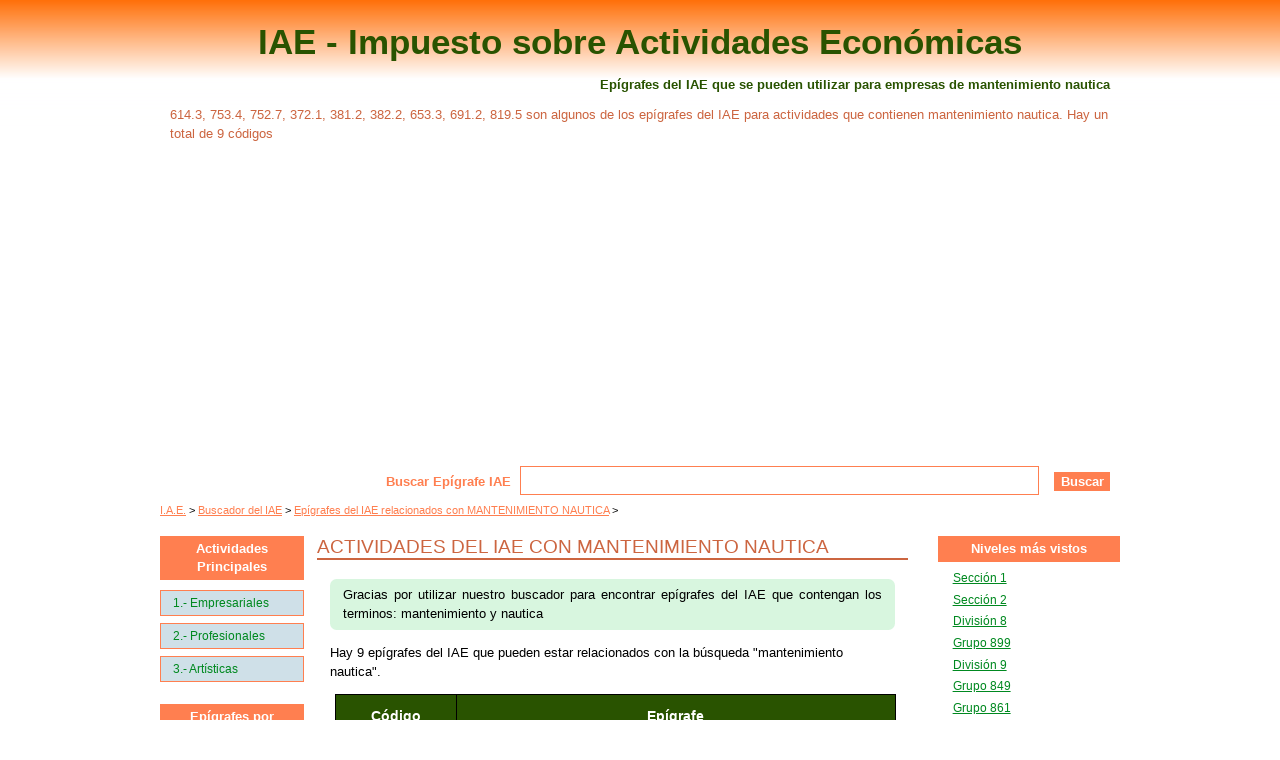

--- FILE ---
content_type: text/html; charset=UTF-8
request_url: https://www.iae.com.es/buscar-epigrafes/mantenimiento-nautica
body_size: 8328
content:

<!DOCTYPE html PUBLIC "-//W3C//DTD XHTML 1.0 Strict//EN" "http://www.w3.org/TR/xhtml1/DTD/xhtml1-strict.dtd">
<html xmlns="http://www.w3.org/1999/xhtml" xml:lang="es-ES" lang="es-ES">
<head>
    <title>Buscador de IAE: epígrafes relacionados con mantenimiento nautica</title><meta name="description" content="Hemos encontrado 9 códigos de actividades en el IAE para «BUSQUEDA», entre ellos: 614.3, 753.4, 752.7, 372.1, 381.2, 382.2, 653.3, 691.2, 819.5" /><link rel="canonical" href="https://www.iae.com.es/buscar-epigrafes/mantenimiento-nautica" /><meta name="robots" content="index,follow" /><style type="text/css">/* Actualizado 3 ago 2022 */

* {
    margin:0;
    padding:0;
    border:0;
    background-repeat:no-repeat;
    line-height:1em;
}

body {
    background-color:#fff;
    font-family:arial, sans-serif;
    color:#000;
    font-size:62.5%; /* font-size 10px = 1em */
    background-image:url('https://www.iae.com.es/imagenes/cabecera.png');
    background-repeat:repeat-x;
}

#cuerpo {
    width:99%;
    max-width:960px;
    margin:1em auto;
    overflow:hidden;
}

#cabecera {
    overflow:hidden;
    border:0em #000 solid;
    padding:1em 1em;
}

.cabecera_titulo {
    text-align:center;
    font-size:3.5em;
    color:#295300;
    display:block;
    /*letter-spacing:0.1em;*/
    font-weight:bold;
    line-height:1em;
    margin-top:0.1em;
}

.cabecera_titulo a {
    text-decoration:none;
    color:#295300;
}

.cabecera_h1 {
    text-align:center;
    font-size:1.3em;
    font-weight:bold;
    text-align:right;
    color:#295300;
    margin-top:1.4em;
    margin-bottom:1em;
    line-height:1.2em;
}

.cabecera_h1 a {
    text-decoration:none;
    color:#295300;
}

.cabecera_p {
    text-align:left;
    margin-top:1em;
    margin-bottom:1em;
    font-size:1.3em;
    color:#CC6540;
    font-weight:normal;
    line-height:1.5em;
}

#navegacion {
    margin-top:1em;
    padding:0;
    border:0em #000 solid;
    clear:both;
}

#izquierda {
    width:19%;
    overflow:hidden;
    float:left;
    border-right:0em #000 solid;
}

.menu_principal_izq {
    margin-top:1em;
    margin-left:0;
    padding-bottom:0.5em;
    border:0em #000 solid;
}

#principal {
    width:79%;
    float:left;
    overflow:hidden;
    border:0em #000 solid;
}

.sin_derecha#principal {
    width:90% !important;
    border:0em #000 solid;
}

.con_derecha#principal {
    border:0em #000 solid;
}

#contenido {
    float:right;
    overflow:hidden;
    width:78%;
    border:0em #000 solid;
    padding:0 1em;
}

.contenido {
    clear:both;
}

.sin_derecha#contenido {
    width:80% !important;
}

.con_derecha#contenido {
}

#contenido h2 {
    text-align:left;
    font-size:1.9em;
    color:#CC6540;
    border-bottom:0.1em #CC6540 solid;
    margin-top:0.5em;
    margin-bottom:1em;
    font-weight:normal;
    text-transform:uppercase;
    line-height:1.2em;
}

#contenido h3 {
    text-align:left;
    font-size:1.8em;
    color:#764B42;
    margin-top:1em;
    margin-bottom:1em;
    font-weight:bold;
    line-height:1.2em;
}

#derecha {
    width:19%;
    overflow:hidden;
    float:right;
    border-left:0em #000 solid;
}

.menu_principal_der {
    margin-top:1em;
    margin-left:0;
    padding-bottom:0.5em;
    border:0em #000 solid;
}

#base {
    clear:both;
    overflow:hidden;
    padding:1em 1em;
    margin:1em 1em;
    color:#295300;
    border-top:0.2em #295300 solid;
}

.rompedor {
    clear:both;
    display:block;
}

.anuncio_90 {
    width:90%;
}

.anuncio_centrado {
    margin:1em auto;
    text-align:center;
}

.anuncio_superior {
    margin:0.1em auto;
}

.horizontal_grande {
    margin:0.1em auto;
    background-color:#ccc;
    width:72.8em;
    height:9em;
    display:block;
}

.cuadrado_grande {
    margin:0.1em auto;
    background-color:#ccc;
    width:33.6em;
    height:22.8em;
    display:block;
}




</style><link rel="shortcut icon" href="https://www.iae.com.es/imagenes/favicon.ico" /><meta http-equiv="Content-Type" content="text/html" charset="UTF-8" /><meta name="viewport" content="width=device-width, initial-scale=1" /><link rel="stylesheet" href="https://www.iae.com.es/estilos.css" type="text/css" media="screen" /><link rel="stylesheet" media="(max-width: 600px)" href="https://www.iae.com.es/movil.css" /><script async src="https://pagead2.googlesyndication.com/pagead/js/adsbygoogle.js?client=ca-pub-1207490108670021" crossorigin="anonymous"></script></head>

<body>

    
    <div id='cuerpo'>

        <div id='cabecera'>
            <span id="titulo_web" class="cabecera_titulo"><a href="https://www.iae.com.es/" title="Epígrafes del IAE">IAE - Impuesto sobre Actividades Económicas</a></span><h1 class="cabecera_h1" title="IAE para actividades de mantenimiento nautica"><a href="https://www.iae.com.es/buscar-epigrafes/mantenimiento-nautica" title="IAE para actividades de mantenimiento nautica">Epígrafes del IAE que se pueden utilizar para empresas de mantenimiento nautica</a></h1><p class="cabecera_p">614.3, 753.4, 752.7, 372.1, 381.2, 382.2, 653.3, 691.2, 819.5 son algunos de los epígrafes del IAE para actividades que contienen mantenimiento nautica. Hay un total de 9 códigos</p><div class="anclas_menu">Menús:  |  | </div>        </div>

        <div id='navegacion'>
            <div class="anuncio_superior">
	<!-- iae_horizontal_grande -->
	<ins class="adsbygoogle"
	     style="display:block"
	     data-ad-client="ca-pub-1207490108670021"
	     data-ad-slot="5147489127"
	     data-ad-format="auto"
	     data-full-width-responsive="true"></ins>
	<script>
	     (adsbygoogle = window.adsbygoogle || []).push({});
	</script></div><div id="buscador"><form  name="buscador" id="formulario_buscador" class="formulario" method="POST" action="https://www.iae.com.es/buscando" onsubmit="return validaBusqueda(this)" ><span class="linea_buscador"><label for="formulario_buscador_campo_0">Buscar Epígrafe IAE</label><span class="casilla"><input class="casilla_input" name="palabras" size="50" value="" /></span></span><span class="linea_buscador_oculto"><input size="10" name="control_buscador" value="" /></span><span class="boton"><input class="boton_boton" type="submit" value="Buscar"  onClick="ga('send', 'event', { 'eventCategory': 'Botón Buscar', 'eventAction': 'click', 'eventLabel': 'Buscar' })"  /></span></form></div><div><ol class="migas_pan" itemscope="itemscope" itemtype="https://schema.org/BreadcrumbList"><li itemprop="itemListElement" itemscope="itemscope" itemtype="https://schema.org/ListItem"><a href="https://www.iae.com.es/" title="Epígrafes del Impuesto sobre Actividades Económicas" itemprop="item"><span itemprop="name">I.A.E.</span></a><meta itemprop="position" content="1" /></li><li itemprop="itemListElement" itemscope="itemscope" itemtype="https://schema.org/ListItem"><a href="https://www.iae.com.es/buscar-epigrafes" title="Buscar un epígrafe del IAE por código o por actividad" itemprop="item"><span itemprop="name">Buscador del IAE</span></a><meta itemprop="position" content="2" /></li><li itemprop="itemListElement" itemscope="itemscope" itemtype="https://schema.org/ListItem"><a href="https://www.iae.com.es/buscar-epigrafes/mantenimiento-nautica" title="Buscar IAE para MANTENIMIENTO NAUTICA" itemprop="item"><span itemprop="name">Epígrafes del IAE relacionados con MANTENIMIENTO NAUTICA</span></a><meta itemprop="position" content="3" /></li></ol></div>        </div>

        <div id='principal' class='con_derecha'>

            <div id='contenido' class='con_derecha'>
                <h2>Actividades del IAE con mantenimiento nautica</h2><div class="contenido"><p class="intro">Gracias por utilizar nuestro buscador para encontrar epígrafes del IAE que contengan los terminos: mantenimiento y nautica </p><p>Hay 9 epígrafes del IAE que pueden estar relacionados con la búsqueda "mantenimiento nautica".</p><div><table class="tabla_epigrafes"><thead><tr><td class="encabezado">Código</td><td class="encabezado">Epígrafe</td></tr></thead><tbody><tr><td class="codigo_epigrafe"><a href="https://www.iae.com.es/epigrafe/1-614-3" title="Ver Epígrafe 614.3">Epígrafe 614.3</a></td><td class="texto_epigrafe">Comercio al por mayor de productos para el mantenimiento y funcionamiento del hogar</td></tr><tr><td class="codigo_epigrafe"><a href="https://www.iae.com.es/epigrafe/1-753-4" title="Ver Epígrafe 753.4">Epígrafe 753.4</a></td><td class="texto_epigrafe">Servicios de remolque, limpieza y mantenimiento de aeronaves</td></tr><tr><td class="codigo_epigrafe"><a href="https://www.iae.com.es/epigrafe/1-752-7" title="Ver Epígrafe 752.7">Epígrafe 752.7</a></td><td class="texto_epigrafe">Servicios de explotación y mantenimiento de puertos, canales, diques, etc.</td></tr><tr><td class="codigo_epigrafe"><a href="https://www.iae.com.es/epigrafe/1-372-1" title="Ver Epígrafe 372.1">Epígrafe 372.1</a></td><td class="texto_epigrafe">Servicios de reparación y mantenimiento de buques, embarcaciones y artefactos flotantes</td></tr><tr><td class="codigo_epigrafe"><a href="https://www.iae.com.es/epigrafe/1-381-2" title="Ver Epígrafe 381.2">Epígrafe 381.2</a></td><td class="texto_epigrafe">Servicios de reparación y mantenimiento de material ferroviario</td></tr><tr><td class="codigo_epigrafe"><a href="https://www.iae.com.es/epigrafe/1-382-2" title="Ver Epígrafe 382.2">Epígrafe 382.2</a></td><td class="texto_epigrafe">Servicios de reparación, revisión y mantenimiento de aeronaves</td></tr><tr><td class="codigo_epigrafe"><a href="https://www.iae.com.es/epigrafe/1-653-3" title="Ver Epígrafe 653.3">Epígrafe 653.3</a></td><td class="texto_epigrafe">Comercio al por menor de artículos de menaje, ferretería, adorno, regalo o reclamo (incluyendo bisutería y pequeños electrodomésticos)</td></tr><tr><td class="codigo_epigrafe"><a href="https://www.iae.com.es/epigrafe/1-691-2" title="Ver Epígrafe 691.2">Epígrafe 691.2</a></td><td class="texto_epigrafe">Reparación de vehículos automóviles, bicicletas y otros vehículos</td></tr><tr><td class="codigo_epigrafe"><a href="https://www.iae.com.es/epigrafe/1-819-5" title="Ver Epígrafe 819.5">Epígrafe 819.5</a></td><td class="texto_epigrafe">Establecimientos financieros de crédito que realicen la actividad de arrendamiento financiero</td></tr></tbody></table><span class="rompedor"></span></div><span class="rompedor"></span><div class="anuncio_centrado anuncio_90">
	<!-- iae_cuadrado_grande -->
	<ins class="adsbygoogle"
	     style="display:block"
	     data-ad-client="ca-pub-1207490108670021"
	     data-ad-slot="6268999108"
	     data-ad-format="auto"
	     data-full-width-responsive="true"></ins>
	<script>
	     (adsbygoogle = window.adsbygoogle || []).push({});
	</script></div><span class="rompedor"></span><h3 id="busquedas_relacionados">Búsquedas Relacionadas</h3><p>Estas son algunas consultas válidas relacionadas con mantenimiento nautica.</p><ul class="lista_busquedas"><li class="columnas_dos"><span class="item"><a href="https://www.iae.com.es/buscar-epigrafes/mantenimiento-edificios" title="Buscar epígrafes del IAE con mantenimiento edificios" class="enlace">mantenimiento edificios</a> <span class="cantidad">(7861 veces)</span></span></li><li class="columnas_dos"><span class="item"><a href="https://www.iae.com.es/buscar-epigrafes/mantenimiento-reparacion" title="Buscar epígrafes del IAE con mantenimiento reparacion" class="enlace">mantenimiento reparacion</a> <span class="cantidad">(7344 veces)</span></span></li><li class="columnas_dos"><span class="item"><a href="https://www.iae.com.es/buscar-epigrafes/servicios-mantenimiento" title="Buscar epígrafes del IAE con servicios mantenimiento" class="enlace">servicios mantenimiento</a> <span class="cantidad">(5364 veces)</span></span></li><li class="columnas_dos"><span class="item"><a href="https://www.iae.com.es/buscar-epigrafes/mantenimiento-instalaciones" title="Buscar epígrafes del IAE con mantenimiento instalaciones" class="enlace">mantenimiento instalaciones</a> <span class="cantidad">(5186 veces)</span></span></li><li class="columnas_dos"><span class="item"><a href="https://www.iae.com.es/buscar-epigrafes/mantenimiento-general" title="Buscar epígrafes del IAE con mantenimiento general" class="enlace">mantenimiento general</a> <span class="cantidad">(4797 veces)</span></span></li><li class="columnas_dos"><span class="item"><a href="https://www.iae.com.es/buscar-epigrafes/limpieza-mantenimiento" title="Buscar epígrafes del IAE con limpieza mantenimiento" class="enlace">limpieza mantenimiento</a> <span class="cantidad">(4424 veces)</span></span></li><li class="columnas_dos"><span class="item"><a href="https://www.iae.com.es/buscar-epigrafes/mantenimiento-jardines" title="Buscar epígrafes del IAE con mantenimiento jardines" class="enlace">mantenimiento jardines</a> <span class="cantidad">(4299 veces)</span></span></li><li class="columnas_dos"><span class="item"><a href="https://www.iae.com.es/buscar-epigrafes/mantenimiento-piscinas" title="Buscar epígrafes del IAE con mantenimiento piscinas" class="enlace">mantenimiento piscinas</a> <span class="cantidad">(3920 veces)</span></span></li><li class="columnas_dos"><span class="item"><a href="https://www.iae.com.es/buscar-epigrafes/mantenimiento-industrial" title="Buscar epígrafes del IAE con mantenimiento industrial" class="enlace">mantenimiento industrial</a> <span class="cantidad">(3906 veces)</span></span></li><li class="columnas_dos"><span class="item"><a href="https://www.iae.com.es/buscar-epigrafes/mantenimiento-comunidades" title="Buscar epígrafes del IAE con mantenimiento comunidades" class="enlace">mantenimiento comunidades</a> <span class="cantidad">(2938 veces)</span></span></li><li class="columnas_dos"><span class="item"><a href="https://www.iae.com.es/buscar-epigrafes/mantenimiento-informatico" title="Buscar epígrafes del IAE con mantenimiento informatico" class="enlace">mantenimiento informatico</a> <span class="cantidad">(2772 veces)</span></span></li><li class="columnas_dos"><span class="item"><a href="https://www.iae.com.es/buscar-epigrafes/actividades-nauticas" title="Buscar epígrafes del IAE con actividades nauticas" class="enlace">actividades nauticas</a> <span class="cantidad">(2533 veces)</span></span></li><li class="columnas_dos"><span class="item"><a href="https://www.iae.com.es/buscar-epigrafes/mantenimiento-viviendas" title="Buscar epígrafes del IAE con mantenimiento viviendas" class="enlace">mantenimiento viviendas</a> <span class="cantidad">(2175 veces)</span></span></li><li class="columnas_dos"><span class="item"><a href="https://www.iae.com.es/buscar-epigrafes/mantenimiento-piscina" title="Buscar epígrafes del IAE con mantenimiento piscina" class="enlace">mantenimiento piscina</a> <span class="cantidad">(2082 veces)</span></span></li><li class="columnas_dos"><span class="item"><a href="https://www.iae.com.es/buscar-epigrafes/mantenimiento-maquinaria" title="Buscar epígrafes del IAE con mantenimiento maquinaria" class="enlace">mantenimiento maquinaria</a> <span class="cantidad">(1870 veces)</span></span></li><li class="columnas_dos"><span class="item"><a href="https://www.iae.com.es/buscar-epigrafes/mantenimiento-multiservicios" title="Buscar epígrafes del IAE con mantenimiento multiservicios" class="enlace">mantenimiento multiservicios</a> <span class="cantidad">(1808 veces)</span></span></li><li class="columnas_dos"><span class="item"><a href="https://www.iae.com.es/buscar-epigrafes/mantenimiento-edificio" title="Buscar epígrafes del IAE con mantenimiento edificio" class="enlace">mantenimiento edificio</a> <span class="cantidad">(1608 veces)</span></span></li><li class="columnas_dos"><span class="item"><a href="https://www.iae.com.es/buscar-epigrafes/mantenimiento-electrico" title="Buscar epígrafes del IAE con mantenimiento electrico" class="enlace">mantenimiento electrico</a> <span class="cantidad">(1601 veces)</span></span></li><li class="columnas_dos"><span class="item"><a href="https://www.iae.com.es/buscar-epigrafes/mantenimiento-electronico" title="Buscar epígrafes del IAE con mantenimiento electronico" class="enlace">mantenimiento electronico</a> <span class="cantidad">(1490 veces)</span></span></li><li class="columnas_dos"><span class="item"><a href="https://www.iae.com.es/buscar-epigrafes/mantenimiento-fisico" title="Buscar epígrafes del IAE con mantenimiento fisico" class="enlace">mantenimiento fisico</a> <span class="cantidad">(1448 veces)</span></span></li><li class="columnas_dos"><span class="item"><a href="https://www.iae.com.es/buscar-epigrafes/mantenimiento-barcos" title="Buscar epígrafes del IAE con mantenimiento barcos" class="enlace">mantenimiento barcos</a> <span class="cantidad">(1426 veces)</span></span></li><li class="columnas_dos"><span class="item"><a href="https://www.iae.com.es/buscar-epigrafes/instalacion-mantenimiento" title="Buscar epígrafes del IAE con instalacion mantenimiento" class="enlace">instalacion mantenimiento</a> <span class="cantidad">(1398 veces)</span></span></li><li class="columnas_dos"><span class="item"><a href="https://www.iae.com.es/buscar-epigrafes/mantenimiento-extintores" title="Buscar epígrafes del IAE con mantenimiento extintores" class="enlace">mantenimiento extintores</a> <span class="cantidad">(1344 veces)</span></span></li><li class="columnas_dos"><span class="item"><a href="https://www.iae.com.es/buscar-epigrafes/reformas-mantenimiento" title="Buscar epígrafes del IAE con reformas mantenimiento" class="enlace">reformas mantenimiento</a> <span class="cantidad">(1339 veces)</span></span></li><li class="columnas_dos"><span class="item"><a href="https://www.iae.com.es/buscar-epigrafes/mantenimiento-vehiculos" title="Buscar epígrafes del IAE con mantenimiento vehiculos" class="enlace">mantenimiento vehiculos</a> <span class="cantidad">(1268 veces)</span></span></li><li class="columnas_dos"><span class="item"><a href="https://www.iae.com.es/buscar-epigrafes/mantenimiento-fincas" title="Buscar epígrafes del IAE con mantenimiento fincas" class="enlace">mantenimiento fincas</a> <span class="cantidad">(1219 veces)</span></span></li><li class="columnas_dos"><span class="item"><a href="https://www.iae.com.es/buscar-epigrafes/mantenimiento-ascensores" title="Buscar epígrafes del IAE con mantenimiento ascensores" class="enlace">mantenimiento ascensores</a> <span class="cantidad">(1190 veces)</span></span></li><li class="columnas_dos"><span class="item"><a href="https://www.iae.com.es/buscar-epigrafes/mantenimiento-informatica" title="Buscar epígrafes del IAE con mantenimiento informatica" class="enlace">mantenimiento informatica</a> <span class="cantidad">(1140 veces)</span></span></li><li class="columnas_dos"><span class="item"><a href="https://www.iae.com.es/buscar-epigrafes/mantenimiento-limpieza" title="Buscar epígrafes del IAE con mantenimiento limpieza" class="enlace">mantenimiento limpieza</a> <span class="cantidad">(1138 veces)</span></span></li><li class="columnas_dos"><span class="item"><a href="https://www.iae.com.es/buscar-epigrafes/mantenimiento-inmuebles" title="Buscar epígrafes del IAE con mantenimiento inmuebles" class="enlace">mantenimiento inmuebles</a> <span class="cantidad">(1135 veces)</span></span></li><li class="columnas_dos"><span class="item"><a href="https://www.iae.com.es/buscar-epigrafes/jardineria-mantenimiento" title="Buscar epígrafes del IAE con jardineria mantenimiento" class="enlace">jardineria mantenimiento</a> <span class="cantidad">(1107 veces)</span></span></li><li class="columnas_dos"><span class="item"><a href="https://www.iae.com.es/buscar-epigrafes/mantenimiento-embarcaciones" title="Buscar epígrafes del IAE con mantenimiento embarcaciones" class="enlace">mantenimiento embarcaciones</a> <span class="cantidad">(1064 veces)</span></span></li><li class="columnas_dos"><span class="item"><a href="https://www.iae.com.es/buscar-epigrafes/reparacion-nautica" title="Buscar epígrafes del IAE con reparacion nautica" class="enlace">reparacion nautica</a> <span class="cantidad">(1055 veces)</span></span></li><li class="columnas_dos"><span class="item"><a href="https://www.iae.com.es/buscar-epigrafes/mantenimiento-montaje" title="Buscar epígrafes del IAE con mantenimiento montaje" class="enlace">mantenimiento montaje</a> <span class="cantidad">(1021 veces)</span></span></li><li class="columnas_dos"><span class="item"><a href="https://www.iae.com.es/buscar-epigrafes/industria-aeronautica" title="Buscar epígrafes del IAE con industria aeronautica" class="enlace">industria aeronautica</a> <span class="cantidad">(939 veces)</span></span></li><li class="columnas_dos"><span class="item"><a href="https://www.iae.com.es/buscar-epigrafes/mantenimiento-solar" title="Buscar epígrafes del IAE con mantenimiento solar" class="enlace">mantenimiento solar</a> <span class="cantidad">(930 veces)</span></span></li><li class="columnas_dos"><span class="item"><a href="https://www.iae.com.es/buscar-epigrafes/empresa-mantenimiento" title="Buscar epígrafes del IAE con empresa mantenimiento" class="enlace">empresa mantenimiento</a> <span class="cantidad">(910 veces)</span></span></li><li class="columnas_dos"><span class="item"><a href="https://www.iae.com.es/buscar-epigrafes/mantenimiento-parques" title="Buscar epígrafes del IAE con mantenimiento parques" class="enlace">mantenimiento parques</a> <span class="cantidad">(865 veces)</span></span></li><li class="columnas_dos"><span class="item"><a href="https://www.iae.com.es/buscar-epigrafes/mantenimiento-electromecanico" title="Buscar epígrafes del IAE con mantenimiento electromecanico" class="enlace">mantenimiento electromecanico</a> <span class="cantidad">(846 veces)</span></span></li><li class="columnas_dos"><span class="item"><a href="https://www.iae.com.es/buscar-epigrafes/mantenimiento-gasolineras" title="Buscar epígrafes del IAE con mantenimiento gasolineras" class="enlace">mantenimiento gasolineras</a> <span class="cantidad">(824 veces)</span></span></li><li class="columnas_dos"><span class="item"><a href="https://www.iae.com.es/buscar-epigrafes/mantenimiento-aeronaves" title="Buscar epígrafes del IAE con mantenimiento aeronaves" class="enlace">mantenimiento aeronaves</a> <span class="cantidad">(823 veces)</span></span></li><li class="columnas_dos"><span class="item"><a href="https://www.iae.com.es/buscar-epigrafes/mantenimiento-eolico" title="Buscar epígrafes del IAE con mantenimiento eolico" class="enlace">mantenimiento eolico</a> <span class="cantidad">(805 veces)</span></span></li><li class="columnas_dos"><span class="item"><a href="https://www.iae.com.es/buscar-epigrafes/instalaciones-mantenimiento" title="Buscar epígrafes del IAE con instalaciones mantenimiento" class="enlace">instalaciones mantenimiento</a> <span class="cantidad">(805 veces)</span></span></li><li class="columnas_dos"><span class="item"><a href="https://www.iae.com.es/buscar-epigrafes/servicio-mantenimiento" title="Buscar epígrafes del IAE con servicio mantenimiento" class="enlace">servicio mantenimiento</a> <span class="cantidad">(802 veces)</span></span></li><li class="columnas_dos"><span class="item"><a href="https://www.iae.com.es/buscar-epigrafes/mantenimiento-jardineria" title="Buscar epígrafes del IAE con mantenimiento jardineria" class="enlace">mantenimiento jardineria</a> <span class="cantidad">(801 veces)</span></span></li><li class="columnas_dos"><span class="item"><a href="https://www.iae.com.es/buscar-epigrafes/mantenimiento-hogar" title="Buscar epígrafes del IAE con mantenimiento hogar" class="enlace">mantenimiento hogar</a> <span class="cantidad">(764 veces)</span></span></li><li class="columnas_dos"><span class="item"><a href="https://www.iae.com.es/buscar-epigrafes/mantenimiento-integral" title="Buscar epígrafes del IAE con mantenimiento integral" class="enlace">mantenimiento integral</a> <span class="cantidad">(761 veces)</span></span></li><li class="columnas_dos"><span class="item"><a href="https://www.iae.com.es/buscar-epigrafes/personal-mantenimiento" title="Buscar epígrafes del IAE con personal mantenimiento" class="enlace">personal mantenimiento</a> <span class="cantidad">(750 veces)</span></span></li><li class="columnas_dos"><span class="item"><a href="https://www.iae.com.es/buscar-epigrafes/mantenimiento-bombas" title="Buscar epígrafes del IAE con mantenimiento bombas" class="enlace">mantenimiento bombas</a> <span class="cantidad">(734 veces)</span></span></li><li class="columnas_dos"><span class="item"><a href="https://www.iae.com.es/buscar-epigrafes/piscinas-mantenimiento" title="Buscar epígrafes del IAE con piscinas mantenimiento" class="enlace">piscinas mantenimiento</a> <span class="cantidad">(724 veces)</span></span></li><li class="columnas_dos"><span class="item"><a href="https://www.iae.com.es/buscar-epigrafes/mantenimiento-maquinas" title="Buscar epígrafes del IAE con mantenimiento maquinas" class="enlace">mantenimiento maquinas</a> <span class="cantidad">(692 veces)</span></span></li><li class="columnas_dos"><span class="item"><a href="https://www.iae.com.es/buscar-epigrafes/reparacion-mantenimiento" title="Buscar epígrafes del IAE con reparacion mantenimiento" class="enlace">reparacion mantenimiento</a> <span class="cantidad">(689 veces)</span></span></li><li class="columnas_dos"><span class="item"><a href="https://www.iae.com.es/buscar-epigrafes/mantenimiento-apartamentos" title="Buscar epígrafes del IAE con mantenimiento apartamentos" class="enlace">mantenimiento apartamentos</a> <span class="cantidad">(655 veces)</span></span></li><li class="columnas_dos"><span class="item"><a href="https://www.iae.com.es/buscar-epigrafes/mantenimiento-software" title="Buscar epígrafes del IAE con mantenimiento software" class="enlace">mantenimiento software</a> <span class="cantidad">(653 veces)</span></span></li><li class="columnas_dos"><span class="item"><a href="https://www.iae.com.es/buscar-epigrafes/tecnico-mantenimiento" title="Buscar epígrafes del IAE con tecnico mantenimiento" class="enlace">tecnico mantenimiento</a> <span class="cantidad">(646 veces)</span></span></li><li class="columnas_dos"><span class="item"><a href="https://www.iae.com.es/buscar-epigrafes/mantenimiento-buques" title="Buscar epígrafes del IAE con mantenimiento buques" class="enlace">mantenimiento buques</a> <span class="cantidad">(644 veces)</span></span></li><li class="columnas_dos"><span class="item"><a href="https://www.iae.com.es/buscar-epigrafes/mantenimiento-elevadores" title="Buscar epígrafes del IAE con mantenimiento elevadores" class="enlace">mantenimiento elevadores</a> <span class="cantidad">(605 veces)</span></span></li><li class="columnas_dos"><span class="item"><a href="https://www.iae.com.es/buscar-epigrafes/mantenimiento-aerogeneradores" title="Buscar epígrafes del IAE con mantenimiento aerogeneradores" class="enlace">mantenimiento aerogeneradores</a> <span class="cantidad">(594 veces)</span></span></li><li class="columnas_dos"><span class="item"><a href="https://www.iae.com.es/buscar-epigrafes/mantenimiento-construccion" title="Buscar epígrafes del IAE con mantenimiento construccion" class="enlace">mantenimiento construccion</a> <span class="cantidad">(587 veces)</span></span></li><li class="columnas_dos"><span class="item"><a href="https://www.iae.com.es/buscar-epigrafes/mantenimiento-ordenadores" title="Buscar epígrafes del IAE con mantenimiento ordenadores" class="enlace">mantenimiento ordenadores</a> <span class="cantidad">(567 veces)</span></span></li><li class="columnas_dos"><span class="item"><a href="https://www.iae.com.es/buscar-epigrafes/ensenyanza-nautica" title="Buscar epígrafes del IAE con enseñanza nautica" class="enlace">enseñanza nautica</a> <span class="cantidad">(553 veces)</span></span></li><li class="columnas_dos"><span class="item"><a href="https://www.iae.com.es/buscar-epigrafes/mantenimiento-jardin" title="Buscar epígrafes del IAE con mantenimiento jardin" class="enlace">mantenimiento jardin</a> <span class="cantidad">(539 veces)</span></span></li><li class="columnas_dos"><span class="item"><a href="https://www.iae.com.es/buscar-epigrafes/reparaciones-mantenimiento" title="Buscar epígrafes del IAE con reparaciones mantenimiento" class="enlace">reparaciones mantenimiento</a> <span class="cantidad">(534 veces)</span></span></li><li class="columnas_dos"><span class="item"><a href="https://www.iae.com.es/buscar-epigrafes/mantenimiento-casas" title="Buscar epígrafes del IAE con mantenimiento casas" class="enlace">mantenimiento casas</a> <span class="cantidad">(513 veces)</span></span></li><li class="columnas_dos"><span class="item"><a href="https://www.iae.com.es/buscar-epigrafes/mecanica-mantenimiento" title="Buscar epígrafes del IAE con mecanica mantenimiento" class="enlace">mecanica mantenimiento</a> <span class="cantidad">(512 veces)</span></span></li><li class="columnas_dos"><span class="item"><a href="https://www.iae.com.es/buscar-epigrafes/fabricacion-aeronautica" title="Buscar epígrafes del IAE con fabricacion aeronautica" class="enlace">fabricacion aeronautica</a> <span class="cantidad">(507 veces)</span></span></li><li class="columnas_dos"><span class="item"><a href="https://www.iae.com.es/buscar-epigrafes/mantenimiento-caminos" title="Buscar epígrafes del IAE con mantenimiento caminos" class="enlace">mantenimiento caminos</a> <span class="cantidad">(506 veces)</span></span></li><li class="columnas_dos"><span class="item"><a href="https://www.iae.com.es/buscar-epigrafes/industria-mantenimiento" title="Buscar epígrafes del IAE con industria mantenimiento" class="enlace">industria mantenimiento</a> <span class="cantidad">(505 veces)</span></span></li><li class="columnas_dos"><span class="item"><a href="https://www.iae.com.es/buscar-epigrafes/peon-mantenimiento" title="Buscar epígrafes del IAE con peon mantenimiento" class="enlace">peon mantenimiento</a> <span class="cantidad">(486 veces)</span></span></li><li class="columnas_dos"><span class="item"><a href="https://www.iae.com.es/buscar-epigrafes/mantenimiento-propiedad" title="Buscar epígrafes del IAE con mantenimiento propiedad" class="enlace">mantenimiento propiedad</a> <span class="cantidad">(475 veces)</span></span></li><li class="columnas_dos"><span class="item"><a href="https://www.iae.com.es/buscar-epigrafes/mantenimiento-electricidad" title="Buscar epígrafes del IAE con mantenimiento electricidad" class="enlace">mantenimiento electricidad</a> <span class="cantidad">(464 veces)</span></span></li><li class="columnas_dos"><span class="item"><a href="https://www.iae.com.es/buscar-epigrafes/mantenimiento-calderas" title="Buscar epígrafes del IAE con mantenimiento calderas" class="enlace">mantenimiento calderas</a> <span class="cantidad">(439 veces)</span></span></li><li class="columnas_dos"><span class="item"><a href="https://www.iae.com.es/buscar-epigrafes/mantenimiento-frio" title="Buscar epígrafes del IAE con mantenimiento frio" class="enlace">mantenimiento frio</a> <span class="cantidad">(427 veces)</span></span></li><li class="columnas_dos"><span class="item"><a href="https://www.iae.com.es/buscar-epigrafes/ensenyanza-aeronautica" title="Buscar epígrafes del IAE con enseñanza aeronautica" class="enlace">enseñanza aeronautica</a> <span class="cantidad">(424 veces)</span></span></li><li class="columnas_dos"><span class="item"><a href="https://www.iae.com.es/buscar-epigrafes/cria-mantenimiento" title="Buscar epígrafes del IAE con cria, mantenimiento" class="enlace">cria, mantenimiento</a> <span class="cantidad">(419 veces)</span></span></li><li class="columnas_dos"><span class="item"><a href="https://www.iae.com.es/buscar-epigrafes/actividad-nauticas" title="Buscar epígrafes del IAE con actividad nauticas" class="enlace">actividad nauticas</a> <span class="cantidad">(408 veces)</span></span></li><li class="columnas_dos"><span class="item"><a href="https://www.iae.com.es/buscar-epigrafes/formacion-nautica" title="Buscar epígrafes del IAE con formacion nautica" class="enlace">formacion nautica</a> <span class="cantidad">(406 veces)</span></span></li><li class="columnas_dos"><span class="item"><a href="https://www.iae.com.es/buscar-epigrafes/mantenimiento-ferroviario" title="Buscar epígrafes del IAE con mantenimiento ferroviario" class="enlace">mantenimiento ferroviario</a> <span class="cantidad">(391 veces)</span></span></li><li class="columnas_dos"><span class="item"><a href="https://www.iae.com.es/buscar-epigrafes/operaciones-nautica" title="Buscar epígrafes del IAE con operaciones nautica" class="enlace">operaciones nautica</a> <span class="cantidad">(382 veces)</span></span></li><li class="columnas_dos"><span class="item"><a href="https://www.iae.com.es/buscar-epigrafes/mantenimiento-fontaneria" title="Buscar epígrafes del IAE con mantenimiento fontaneria" class="enlace">mantenimiento fontaneria</a> <span class="cantidad">(378 veces)</span></span></li><li class="columnas_dos"><span class="item"><a href="https://www.iae.com.es/buscar-epigrafes/mantenimiento-granjas" title="Buscar epígrafes del IAE con mantenimiento granjas" class="enlace">mantenimiento granjas</a> <span class="cantidad">(375 veces)</span></span></li><li class="columnas_dos"><span class="item"><a href="https://www.iae.com.es/buscar-epigrafes/mantenimiento-tirolinas" title="Buscar epígrafes del IAE con mantenimiento tirolinas" class="enlace">mantenimiento tirolinas</a> <span class="cantidad">(372 veces)</span></span></li><li class="columnas_dos"><span class="item"><a href="https://www.iae.com.es/buscar-epigrafes/mantenimiento-clinica" title="Buscar epígrafes del IAE con mantenimiento clínica" class="enlace">mantenimiento clínica</a> <span class="cantidad">(359 veces)</span></span></li><li class="columnas_dos"><span class="item"><a href="https://www.iae.com.es/buscar-epigrafes/mecanico-aeronautica" title="Buscar epígrafes del IAE con mecanico aeronautica" class="enlace">mecanico aeronautica</a> <span class="cantidad">(353 veces)</span></span></li><li class="columnas_dos"><span class="item"><a href="https://www.iae.com.es/buscar-epigrafes/mantenimiento-sanitario" title="Buscar epígrafes del IAE con mantenimiento sanitario" class="enlace">mantenimiento sanitario</a> <span class="cantidad">(339 veces)</span></span></li><li class="columnas_dos"><span class="item"><a href="https://www.iae.com.es/buscar-epigrafes/mantenimiento-calefacciones" title="Buscar epígrafes del IAE con mantenimiento calefacciones" class="enlace">mantenimiento calefacciones</a> <span class="cantidad">(336 veces)</span></span></li><li class="columnas_dos"><span class="item"><a href="https://www.iae.com.es/buscar-epigrafes/mantenimiento-web" title="Buscar epígrafes del IAE con mantenimiento web" class="enlace">mantenimiento web</a> <span class="cantidad">(336 veces)</span></span></li><li class="columnas_dos"><span class="item"><a href="https://www.iae.com.es/buscar-epigrafes/mantenimiento-llaves" title="Buscar epígrafes del IAE con mantenimiento llaves" class="enlace">mantenimiento llaves</a> <span class="cantidad">(333 veces)</span></span></li><li class="columnas_dos"><span class="item"><a href="https://www.iae.com.es/buscar-epigrafes/mantenimiento-electromedico" title="Buscar epígrafes del IAE con mantenimiento electromedico" class="enlace">mantenimiento electromedico</a> <span class="cantidad">(331 veces)</span></span></li><li class="columnas_dos"><span class="item"><a href="https://www.iae.com.es/buscar-epigrafes/servicios-mantenimientos" title="Buscar epígrafes del IAE con servicios mantenimientos" class="enlace">servicios mantenimientos</a> <span class="cantidad">(328 veces)</span></span></li><li class="columnas_dos"><span class="item"><a href="https://www.iae.com.es/buscar-epigrafes/mantenimiento-aguas" title="Buscar epígrafes del IAE con mantenimiento aguas" class="enlace">mantenimiento aguas</a> <span class="cantidad">(326 veces)</span></span></li><li class="columnas_dos"><span class="item"><a href="https://www.iae.com.es/buscar-epigrafes/tapiceria-nautica" title="Buscar epígrafes del IAE con tapiceria nautica" class="enlace">tapiceria nautica</a> <span class="cantidad">(323 veces)</span></span></li><li class="columnas_dos"><span class="item"><a href="https://www.iae.com.es/buscar-epigrafes/mantenimiento-mecanico" title="Buscar epígrafes del IAE con mantenimiento mecanico" class="enlace">mantenimiento mecanico</a> <span class="cantidad">(322 veces)</span></span></li><li class="columnas_dos"><span class="item"><a href="https://www.iae.com.es/buscar-epigrafes/mantenimiento-depuradora" title="Buscar epígrafes del IAE con mantenimiento depuradora" class="enlace">mantenimiento depuradora</a> <span class="cantidad">(317 veces)</span></span></li><li class="columnas_dos"><span class="item"><a href="https://www.iae.com.es/buscar-epigrafes/industria-nautica" title="Buscar epígrafes del IAE con industria nautica" class="enlace">industria nautica</a> <span class="cantidad">(301 veces)</span></span></li><li class="columnas_dos"><span class="item"><a href="https://www.iae.com.es/buscar-epigrafes/conserje-mantenimiento" title="Buscar epígrafes del IAE con conserje mantenimiento" class="enlace">conserje mantenimiento</a> <span class="cantidad">(293 veces)</span></span></li><li class="columnas_dos"><span class="item"><a href="https://www.iae.com.es/buscar-epigrafes/mantenimiento-equipos" title="Buscar epígrafes del IAE con mantenimiento equipos" class="enlace">mantenimiento equipos</a> <span class="cantidad">(280 veces)</span></span></li><li class="columnas_dos"><span class="item"><a href="https://www.iae.com.es/buscar-epigrafes/edificacion-mantenimiento" title="Buscar epígrafes del IAE con edificacion mantenimiento" class="enlace">edificacion mantenimiento</a> <span class="cantidad">(272 veces)</span></span></li><li class="columnas_dos"><span class="item"><a href="https://www.iae.com.es/buscar-epigrafes/ascensores-mantenimiento" title="Buscar epígrafes del IAE con ascensores mantenimiento" class="enlace">ascensores mantenimiento</a> <span class="cantidad">(267 veces)</span></span></li><li class="columnas_dos"><span class="item"><a href="https://www.iae.com.es/buscar-epigrafes/mantenimiento-preventivo" title="Buscar epígrafes del IAE con mantenimiento preventivo" class="enlace">mantenimiento preventivo</a> <span class="cantidad">(266 veces)</span></span></li><li class="columnas_dos"><span class="item"><a href="https://www.iae.com.es/buscar-epigrafes/mantenimiento-suelo" title="Buscar epígrafes del IAE con mantenimiento suelo" class="enlace">mantenimiento suelo</a> <span class="cantidad">(239 veces)</span></span></li><li class="columnas_dos"><span class="item"><a href="https://www.iae.com.es/buscar-epigrafes/mantenimiento-estructura" title="Buscar epígrafes del IAE con mantenimiento estructura" class="enlace">mantenimiento estructura</a> <span class="cantidad">(236 veces)</span></span></li><li class="columnas_dos"><span class="item"><a href="https://www.iae.com.es/buscar-epigrafes/relacion-aeronautica" title="Buscar epígrafes del IAE con relacion aeronautica" class="enlace">relacion aeronautica</a> <span class="cantidad">(234 veces)</span></span></li><li class="columnas_dos"><span class="item"><a href="https://www.iae.com.es/buscar-epigrafes/mantenimiento-desfibrilador" title="Buscar epígrafes del IAE con mantenimiento desfibrilador" class="enlace">mantenimiento desfibrilador</a> <span class="cantidad">(218 veces)</span></span></li><li class="columnas_dos"><span class="item"><a href="https://www.iae.com.es/buscar-epigrafes/mantenimiento-termico" title="Buscar epígrafes del IAE con mantenimiento tèrmico" class="enlace">mantenimiento tèrmico</a> <span class="cantidad">(211 veces)</span></span></li><li class="columnas_dos"><span class="item"><a href="https://www.iae.com.es/buscar-epigrafes/mecanico-nautica" title="Buscar epígrafes del IAE con mecanico nautica" class="enlace">mecanico nautica</a> <span class="cantidad">(210 veces)</span></span></li><li class="columnas_dos"><span class="item"><a href="https://www.iae.com.es/buscar-epigrafes/mantenimiento-urbanizaciones" title="Buscar epígrafes del IAE con mantenimiento urbanizaciones" class="enlace">mantenimiento urbanizaciones</a> <span class="cantidad">(205 veces)</span></span></li><li class="columnas_dos"><span class="item"><a href="https://www.iae.com.es/buscar-epigrafes/mantenimiento-calefaccion" title="Buscar epígrafes del IAE con mantenimiento calefaccion" class="enlace">mantenimiento calefaccion</a> <span class="cantidad">(201 veces)</span></span></li><li class="columnas_dos"><span class="item"><a href="https://www.iae.com.es/buscar-epigrafes/actividades-nautica" title="Buscar epígrafes del IAE con actividades nautica" class="enlace">actividades nautica</a> <span class="cantidad">(194 veces)</span></span></li><li class="columnas_dos"><span class="item"><a href="https://www.iae.com.es/buscar-epigrafes/mantenimiento-forestal" title="Buscar epígrafes del IAE con mantenimiento forestal" class="enlace">mantenimiento forestal</a> <span class="cantidad">(194 veces)</span></span></li><li class="columnas_dos"><span class="item"><a href="https://www.iae.com.es/buscar-epigrafes/mantenimiento-automoviles" title="Buscar epígrafes del IAE con mantenimiento automoviles" class="enlace">mantenimiento automoviles</a> <span class="cantidad">(190 veces)</span></span></li><li class="columnas_dos"><span class="item"><a href="https://www.iae.com.es/buscar-epigrafes/mantenimiento-incedio" title="Buscar epígrafes del IAE con mantenimiento incedio" class="enlace">mantenimiento incedio</a> <span class="cantidad">(182 veces)</span></span></li><li class="columnas_dos"><span class="item"><a href="https://www.iae.com.es/buscar-epigrafes/mantenimiento-pci" title="Buscar epígrafes del IAE con mantenimiento pci" class="enlace">mantenimiento pci</a> <span class="cantidad">(175 veces)</span></span></li><li class="columnas_dos"><span class="item"><a href="https://www.iae.com.es/buscar-epigrafes/mantenimiento-estufa" title="Buscar epígrafes del IAE con mantenimiento estufa" class="enlace">mantenimiento estufa</a> <span class="cantidad">(174 veces)</span></span></li><li class="columnas_dos"><span class="item"><a href="https://www.iae.com.es/buscar-epigrafes/mantenimiento-puertas" title="Buscar epígrafes del IAE con mantenimiento puertas" class="enlace">mantenimiento puertas</a> <span class="cantidad">(167 veces)</span></span></li><li class="columnas_dos"><span class="item"><a href="https://www.iae.com.es/buscar-epigrafes/mantenimiento-portales" title="Buscar epígrafes del IAE con mantenimiento portales" class="enlace">mantenimiento portales</a> <span class="cantidad">(166 veces)</span></span></li><li class="columnas_dos"><span class="item"><a href="https://www.iae.com.es/buscar-epigrafes/mantenimiento-discoteca" title="Buscar epígrafes del IAE con mantenimiento discoteca" class="enlace">mantenimiento discoteca</a> <span class="cantidad">(163 veces)</span></span></li><li class="columnas_dos"><span class="item"><a href="https://www.iae.com.es/buscar-epigrafes/mantenimiento-residencial" title="Buscar epígrafes del IAE con mantenimiento residencial" class="enlace">mantenimiento residencial</a> <span class="cantidad">(151 veces)</span></span></li><li class="columnas_dos"><span class="item"><a href="https://www.iae.com.es/buscar-epigrafes/mantenimiento-urbanizacion" title="Buscar epígrafes del IAE con mantenimiento urbanización" class="enlace">mantenimiento urbanización</a> <span class="cantidad">(149 veces)</span></span></li><li class="columnas_dos"><span class="item"><a href="https://www.iae.com.es/buscar-epigrafes/gimnasia-mantenimiento" title="Buscar epígrafes del IAE con gimnasia mantenimiento" class="enlace">gimnasia mantenimiento</a> <span class="cantidad">(141 veces)</span></span></li><li class="columnas_dos"><span class="item"><a href="https://www.iae.com.es/buscar-epigrafes/mantenimiento-bicicletas" title="Buscar epígrafes del IAE con mantenimiento bicicletas" class="enlace">mantenimiento bicicletas</a> <span class="cantidad">(126 veces)</span></span></li><li class="columnas_dos"><span class="item"><a href="https://www.iae.com.es/buscar-epigrafes/nauticas-deportivas" title="Buscar epígrafes del IAE con nauticas deportivas" class="enlace">nauticas deportivas</a> <span class="cantidad">(126 veces)</span></span></li><li class="columnas_dos"><span class="item"><a href="https://www.iae.com.es/buscar-epigrafes/mantenimiento-finca" title="Buscar epígrafes del IAE con mantenimiento finca" class="enlace">mantenimiento finca</a> <span class="cantidad">(124 veces)</span></span></li><li class="columnas_dos"><span class="item"><a href="https://www.iae.com.es/buscar-epigrafes/mantenimiento-casa" title="Buscar epígrafes del IAE con mantenimiento casa" class="enlace">mantenimiento casa</a> <span class="cantidad">(119 veces)</span></span></li><li class="columnas_dos"><span class="item"><a href="https://www.iae.com.es/buscar-epigrafes/mantenimiento-hardware" title="Buscar epígrafes del IAE con mantenimiento hardware" class="enlace">mantenimiento hardware</a> <span class="cantidad">(104 veces)</span></span></li><li class="columnas_dos"><span class="item"><a href="https://www.iae.com.es/buscar-epigrafes/ingeniero-aeronautica" title="Buscar epígrafes del IAE con ingeniero aeronautica" class="enlace">ingeniero aeronautica</a> <span class="cantidad">(104 veces)</span></span></li><li class="columnas_dos"><span class="item"><a href="https://www.iae.com.es/buscar-epigrafes/mantenimiento-agua" title="Buscar epígrafes del IAE con mantenimiento agua" class="enlace">mantenimiento agua</a> <span class="cantidad">(103 veces)</span></span></li><li class="columnas_dos"><span class="item"><a href="https://www.iae.com.es/buscar-epigrafes/reparaciones-nauticas" title="Buscar epígrafes del IAE con reparaciones nauticas" class="enlace">reparaciones nauticas</a> <span class="cantidad">(100 veces)</span></span></li><li class="columnas_dos"><span class="item"><a href="https://www.iae.com.es/buscar-epigrafes/mantenimiento-naval" title="Buscar epígrafes del IAE con mantenimiento naval" class="enlace">mantenimiento naval</a> <span class="cantidad">(100 veces)</span></span></li><li class="columnas_dos"><span class="item"><a href="https://www.iae.com.es/buscar-epigrafes/mantenimiento-hosteleria" title="Buscar epígrafes del IAE con mantenimiento hosteleria" class="enlace">mantenimiento hosteleria</a> <span class="cantidad">(95 veces)</span></span></li><li class="columnas_dos"><span class="item"><a href="https://www.iae.com.es/buscar-epigrafes/mantenimiento-industrias" title="Buscar epígrafes del IAE con mantenimiento industrias" class="enlace">mantenimiento industrias</a> <span class="cantidad">(87 veces)</span></span></li><li class="columnas_dos"><span class="item"><a href="https://www.iae.com.es/buscar-epigrafes/mantenimiento-audiovisual" title="Buscar epígrafes del IAE con mantenimiento audiovisual" class="enlace">mantenimiento audiovisual</a> <span class="cantidad">(86 veces)</span></span></li><li class="columnas_dos"><span class="item"><a href="https://www.iae.com.es/buscar-epigrafes/mantenimiento-albergue" title="Buscar epígrafes del IAE con mantenimiento albergue" class="enlace">mantenimiento albergue</a> <span class="cantidad">(82 veces)</span></span></li><li class="columnas_dos"><span class="item"><a href="https://www.iae.com.es/buscar-epigrafes/mantenimiento-electromedicina" title="Buscar epígrafes del IAE con mantenimiento electromedicina" class="enlace">mantenimiento electromedicina</a> <span class="cantidad">(79 veces)</span></span></li><li class="columnas_dos"><span class="item"><a href="https://www.iae.com.es/buscar-epigrafes/tiendas-nauticas" title="Buscar epígrafes del IAE con tiendas nauticas" class="enlace">tiendas nauticas</a> <span class="cantidad">(78 veces)</span></span></li><li class="columnas_dos"><span class="item"><a href="https://www.iae.com.es/buscar-epigrafes/nauticas-recreativas" title="Buscar epígrafes del IAE con nauticas recreativas" class="enlace">nauticas recreativas</a> <span class="cantidad">(77 veces)</span></span></li><li class="columnas_dos"><span class="item"><a href="https://www.iae.com.es/buscar-epigrafes/ingenieria-aeronautica" title="Buscar epígrafes del IAE con ingenieria aeronautica" class="enlace">ingenieria aeronautica</a> <span class="cantidad">(74 veces)</span></span></li><li class="columnas_dos"><span class="item"><a href="https://www.iae.com.es/buscar-epigrafes/mantenimientos-integrales" title="Buscar epígrafes del IAE con mantenimientos integrales" class="enlace">mantenimientos integrales</a> <span class="cantidad">(69 veces)</span></span></li><li class="columnas_dos"><span class="item"><a href="https://www.iae.com.es/buscar-epigrafes/mantenimiento-caballos" title="Buscar epígrafes del IAE con mantenimiento caballos" class="enlace">mantenimiento caballos</a> <span class="cantidad">(69 veces)</span></span></li><li class="columnas_dos"><span class="item"><a href="https://www.iae.com.es/buscar-epigrafes/formacion-aeronautica" title="Buscar epígrafes del IAE con formación aeronáutica" class="enlace">formación aeronáutica</a> <span class="cantidad">(66 veces)</span></span></li><li class="columnas_dos"><span class="item"><a href="https://www.iae.com.es/buscar-epigrafes/mecanico-mantenimiento" title="Buscar epígrafes del IAE con mecanico mantenimiento" class="enlace">mecanico mantenimiento</a> <span class="cantidad">(63 veces)</span></span></li><li class="columnas_dos"><span class="item"><a href="https://www.iae.com.es/buscar-epigrafes/ferreteria-nautica" title="Buscar epígrafes del IAE con ferreteria nautica" class="enlace">ferreteria nautica</a> <span class="cantidad">(63 veces)</span></span></li><li class="columnas_dos"><span class="item"><a href="https://www.iae.com.es/buscar-epigrafes/consultoria-aeronautica" title="Buscar epígrafes del IAE con consultoria aeronautica" class="enlace">consultoria aeronautica</a> <span class="cantidad">(60 veces)</span></span></li><li class="columnas_dos"><span class="item"><a href="https://www.iae.com.es/buscar-epigrafes/mantenimiento-nautico" title="Buscar epígrafes del IAE con mantenimiento nautico" class="enlace">mantenimiento nautico</a> <span class="cantidad">(58 veces)</span></span></li><li class="columnas_dos"><span class="item"><a href="https://www.iae.com.es/buscar-epigrafes/reparaciones-nautica" title="Buscar epígrafes del IAE con reparaciones nautica" class="enlace">reparaciones nautica</a> <span class="cantidad">(56 veces)</span></span></li><li class="columnas_dos"><span class="item"><a href="https://www.iae.com.es/buscar-epigrafes/mantenimiento-compresores" title="Buscar epígrafes del IAE con mantenimiento compresores" class="enlace">mantenimiento compresores</a> <span class="cantidad">(44 veces)</span></span></li><li class="columnas_dos"><span class="item"><a href="https://www.iae.com.es/buscar-epigrafes/mantenimiento-domestico" title="Buscar epígrafes del IAE con mantenimiento domestico" class="enlace">mantenimiento domestico</a> <span class="cantidad">(41 veces)</span></span></li><li class="columnas_dos"><span class="item"><a href="https://www.iae.com.es/buscar-epigrafes/nautica-recreo" title="Buscar epígrafes del IAE con náutica recreo" class="enlace">náutica recreo</a> <span class="cantidad">(39 veces)</span></span></li><li class="columnas_dos"><span class="item"><a href="https://www.iae.com.es/buscar-epigrafes/tienda-nautica" title="Buscar epígrafes del IAE con tienda nautica" class="enlace">tienda nautica</a> <span class="cantidad">(29 veces)</span></span></li><li class="columnas_dos"><span class="item"><a href="https://www.iae.com.es/buscar-epigrafes/mantenimiento-desfibriladores" title="Buscar epígrafes del IAE con mantenimiento desfibriladores" class="enlace">mantenimiento desfibriladores</a> <span class="cantidad">(24 veces)</span></span></li><li class="columnas_dos"><span class="item"><a href="https://www.iae.com.es/buscar-epigrafes/mantenimiento-insdustrial" title="Buscar epígrafes del IAE con mantenimiento insdustrial" class="enlace">mantenimiento insdustrial</a> <span class="cantidad">(19 veces)</span></span></li><li class="columnas_dos"><span class="item"><a href="https://www.iae.com.es/buscar-epigrafes/mantenimientos-equipos" title="Buscar epígrafes del IAE con mantenimientos equipos" class="enlace">mantenimientos equipos</a> <span class="cantidad">(8 veces)</span></span></li></ul></div>            </div>

            <div id='izquierda'>
                <div class="menu_principal_izq"><h4 id="actividades_principales"><a href="https://www.iae.com.es/epigrafes" title="Actividades Principales del IAE">Actividades Principales</a></h4><ul><li class="boton"><a href="https://www.iae.com.es/epigrafes/seccion/1" title="Epígrafes IAE de Actividades Empresariales - Sección 1"><span>1.-  Empresariales</span></a></li><li class="boton"><a href="https://www.iae.com.es/epigrafes/seccion/2" title="Epígrafes IAE de Actividades Profesionales - Sección 2"><span>2.-  Profesionales</span></a></li><li class="boton"><a href="https://www.iae.com.es/epigrafes/seccion/3" title="Epígrafes IAE de Actividades Artísticas - Sección 3"><span>3.-  Artísticas</span></a></li></ul><span class="subir"><a href="#titulo_web" rel="nofollow" title="Ir arriba">Subir</a></span></div><div class="menu_principal_izq"><h4 id="epigrafes_taxonomia"><a href="https://www.iae.com.es/epigrafes" title="Ver todos los Epígrafes del IAE">Epígrafes por Taxonomía</a></h4><ul><li class="boton"><a href="https://www.iae.com.es/epigrafes/seccion" title="Ver lista completa de secciones del I.A.E."><span>Secciones</span></a></li><li class="boton"><a href="https://www.iae.com.es/epigrafes/division" title="Ver lista completa de divisiones del I.A.E."><span>Divisiones</span></a></li><li class="boton"><a href="https://www.iae.com.es/epigrafes/agrupacion" title="Ver lista completa de agrupaciones del I.A.E."><span>Agrupaciones</span></a></li><li class="boton"><a href="https://www.iae.com.es/epigrafes/grupo" title="Ver lista completa de grupos del I.A.E."><span>Grupos</span></a></li></ul><span class="subir"><a href="#titulo_web" rel="nofollow" title="Ir arriba">Subir</a></span></div><div class="menu_secundario_izq"><h4 id="epigrafes_mas_vistos"><a href="https://www.iae.com.es/epigrafe" title="Epígrafes más visitados de www.iae.com.es">Epígrafes más vistos</a></h4><ul><li class="item_menu"><a href="https://www.iae.com.es/epigrafe/1-849-9" title="Epígrafe 849.9: Otros servicios independientes n.c.o.p."><span>849.9</span></a></li><li class="item_menu"><a href="https://www.iae.com.es/epigrafe/1-861-2" title="Epígrafe 861.2: Alquiler de locales industriales y otros alquileres n.c.o.p."><span>861.2</span></a></li><li class="item_menu"><a href="https://www.iae.com.es/epigrafe/1-673-2" title="Epígrafe 673.2: otros cafés y bares"><span>673.2</span></a></li><li class="item_menu"><a href="https://www.iae.com.es/epigrafe/1-843-9" title="Epígrafe 843.9: Otros servicios técnicos n.c.o.p."><span>843.9</span></a></li><li class="item_menu"><a href="https://www.iae.com.es/epigrafe/1-849-7" title="Epígrafe 849.7: Servicios de gestión administrativa"><span>849.7</span></a></li><li class="item_menu"><a href="https://www.iae.com.es/epigrafe/1-849-5" title="Epígrafe 849.5: Servicios de mensajería, recadería y reparto y manipulación de correspondencia"><span>849.5</span></a></li><li class="item_menu"><a href="https://www.iae.com.es/epigrafe/1-861-1" title="Epígrafe 861.1: Alquiler de viviendas"><span>861.1</span></a></li><li class="item_menu"><a href="https://www.iae.com.es/epigrafe/1-654-1" title="Epígrafe 654.1: Comercio al por menor de vehículos terrestres"><span>654.1</span></a></li><li class="item_menu"><a href="https://www.iae.com.es/epigrafe/1-933-9" title="Epígrafe 933.9: Otras actividades de enseñanza, tales como idiomas, corte y confección, mecanografía, taquigrafía, preparación de exámenes y oposiciones y similares, n.c.o.p."><span>933.9</span></a></li><li class="item_menu"><a href="https://www.iae.com.es/epigrafe/1-972-2" title="Epígrafe 972.2: Salones e institutos de belleza y gabinetes de estética"><span>972.2</span></a></li></ul><span class="subir"><a href="#titulo_web" rel="nofollow" title="Ir arriba">Subir</a></span></div><div class="menu_secundario_izq"><h4 id="epigrafes_palabras"><a href="https://www.iae.com.es/epigrafe" title="Ver las principales palabras de los epígrafes del IAE">Epígrafes por palabras</a></h4><ul><li class="item_menu"><a href="https://www.iae.com.es/epigrafe/accesorios" title="Ver todos los epígrafes del IAE relacionados con accesorios"><span>accesorios</span></a></li><li class="item_menu"><a href="https://www.iae.com.es/epigrafe/aceite" title="Ver todos los epígrafes del IAE relacionados con aceite"><span>aceite</span></a></li><li class="item_menu"><a href="https://www.iae.com.es/epigrafe/aceites" title="Ver todos los epígrafes del IAE relacionados con aceites"><span>aceites</span></a></li><li class="item_menu"><a href="https://www.iae.com.es/epigrafe/acero" title="Ver todos los epígrafes del IAE relacionados con acero"><span>acero</span></a></li><li class="item_menu"><a href="https://www.iae.com.es/epigrafe/acidos" title="Ver todos los epígrafes del IAE relacionados con ácidos"><span>ácidos</span></a></li><li class="item_menu"><a href="https://www.iae.com.es/epigrafe/acondicionamiento" title="Ver todos los epígrafes del IAE relacionados con acondicionamiento"><span>acondicionamiento</span></a></li><li class="item_menu"><a href="https://www.iae.com.es/epigrafe/actividad" title="Ver todos los epígrafes del IAE relacionados con actividad"><span>actividad</span></a></li><li class="item_menu"><a href="https://www.iae.com.es/epigrafe/adorno" title="Ver todos los epígrafes del IAE relacionados con adorno"><span>adorno</span></a></li><li class="item_menu"><a href="https://www.iae.com.es/epigrafe/aereo" title="Ver todos los epígrafes del IAE relacionados con aéreo"><span>aéreo</span></a></li><li class="item_menu"><a href="https://www.iae.com.es/epigrafe/aeronaves" title="Ver todos los epígrafes del IAE relacionados con aeronaves"><span>aeronaves</span></a></li><li class="item_menu"><a href="https://www.iae.com.es/epigrafe/agencias" title="Ver todos los epígrafes del IAE relacionados con agencias"><span>agencias</span></a></li><li class="item_menu"><a href="https://www.iae.com.es/epigrafe/agentes" title="Ver todos los epígrafes del IAE relacionados con agentes"><span>agentes</span></a></li><li class="item_menu"><a href="https://www.iae.com.es/epigrafe/agricolas" title="Ver todos los epígrafes del IAE relacionados con agrícolas"><span>agrícolas</span></a></li><li class="item_menu"><a href="https://www.iae.com.es/epigrafe/agua" title="Ver todos los epígrafes del IAE relacionados con agua"><span>agua</span></a></li><li class="item_menu"><a href="https://www.iae.com.es/epigrafe/aguas" title="Ver todos los epígrafes del IAE relacionados con aguas"><span>aguas</span></a></li></ul><span class="subir"><a href="#titulo_web" rel="nofollow" title="Ir arriba">Subir</a></span></div>            </div>

        </div>

                <div id='derecha'>
            <div class="menu_principal_der"><h4 id="categorias_mas_vistas"><a href="https://www.iae.com.es/epigrafes" title="Niveles más visitados de www.iae.com.es">Niveles más vistos</a></h4><ul><li class="boton"><a href="https://www.iae.com.es/epigrafes/seccion/1" title="Información IAE Sección 1">Sección 1</a></li><li class="boton"><a href="https://www.iae.com.es/epigrafes/seccion/2" title="Información IAE Sección 2">Sección 2</a></li><li class="boton"><a href="https://www.iae.com.es/epigrafes/division/2-8" title="Información IAE División 8">División 8</a></li><li class="boton"><a href="https://www.iae.com.es/epigrafes/grupo/2-8-89-899" title="Información IAE Grupo 899">Grupo 899</a></li><li class="boton"><a href="https://www.iae.com.es/epigrafes/division/1-9" title="Información IAE División 9">División 9</a></li><li class="boton"><a href="https://www.iae.com.es/epigrafes/grupo/1-8-84-849" title="Información IAE Grupo 849">Grupo 849</a></li><li class="boton"><a href="https://www.iae.com.es/epigrafes/grupo/2-8-86-861" title="Información IAE Grupo 861">Grupo 861</a></li><li class="boton"><a href="https://www.iae.com.es/epigrafes/division/1-6" title="Información IAE División 6">División 6</a></li><li class="boton"><a href="https://www.iae.com.es/epigrafes/agrupacion/1-8-84" title="Información IAE Agrupación 84">Agrupación 84</a></li><li class="boton"><a href="https://www.iae.com.es/epigrafes/grupo/1-8-86-861" title="Información IAE Grupo 861">Grupo 861</a></li><li class="ver_mas"><a href="https://www.iae.com.es/epigrafes" title="Ver más">Ver más</a></li></ul><span class="subir"><a href="#titulo_web" rel="nofollow" title="Ir arriba">Subir</a></span></div><div class="menu_principal_der"><h4 id="busquedas_frecuentes"><a href="https://www.iae.com.es/buscar-epigrafes" title="Lista de búsquedas habituales">Búsquedas Frecuentes</a></h4><ul><li class="boton"><a href="https://www.iae.com.es/buscar-epigrafes/explotacion-agricola" title="Buscar epígrafes del IAE que contengan: explotacion agricola">explotacion agricola</a></li><li class="boton"><a href="https://www.iae.com.es/buscar-epigrafes/servicios-consultoria" title="Buscar epígrafes del IAE que contengan: servicios consultoria">servicios consultoria</a></li><li class="boton"><a href="https://www.iae.com.es/buscar-epigrafes/bar-restaurante" title="Buscar epígrafes del IAE que contengan: bar restaurante">bar restaurante</a></li><li class="boton"><a href="https://www.iae.com.es/buscar-epigrafes/produccion-audiovisual" title="Buscar epígrafes del IAE que contengan: produccion audiovisual">produccion audiovisual</a></li><li class="boton"><a href="https://www.iae.com.es/buscar-epigrafes/servicios-informaticos" title="Buscar epígrafes del IAE que contengan: servicios informaticos">servicios informaticos</a></li><li class="boton"><a href="https://www.iae.com.es/buscar-epigrafes/comercio-minorista" title="Buscar epígrafes del IAE que contengan: comercio minorista">comercio minorista</a></li><li class="boton"><a href="https://www.iae.com.es/buscar-epigrafes/compraventa-vehiculos" title="Buscar epígrafes del IAE que contengan: compraventa vehiculos">compraventa vehiculos</a></li><li class="boton"><a href="https://www.iae.com.es/buscar-epigrafes/bar-cafeteria" title="Buscar epígrafes del IAE que contengan: bar cafeteria">bar cafeteria</a></li><li class="boton"><a href="https://www.iae.com.es/buscar-epigrafes/comercio-mayor" title="Buscar epígrafes del IAE que contengan: comercio mayor">comercio mayor</a></li><li class="boton"><a href="https://www.iae.com.es/buscar-epigrafes/carpinteria-madera" title="Buscar epígrafes del IAE que contengan: carpinteria madera">carpinteria madera</a></li><li class="ver_mas"><a href="https://www.iae.com.es/buscar-epigrafes" title="Ver más">Ver más</a></li></ul><span class="subir"><a href="#titulo_web" rel="nofollow" title="Ir arriba">Subir</a></span></div><div class="menu_principal_der"><h4 id="busquedas_recientes"><a href="https://www.iae.com.es/buscar-epigrafes" title="Últimas búsquedas">Búsquedas Recientes</a></h4><ul><li class="boton"><a href="https://www.iae.com.es/buscar-epigrafes/mantenimiento-nautica" title="Epígrafes del IAE que contienen: mantenimiento nautica">mantenimiento nautica</a></li><li class="boton"><a href="https://www.iae.com.es/buscar-epigrafes/trabajos-silvicolas" title="Epígrafes del IAE que contienen: trabajos silvicolas">trabajos silvicolas</a></li><li class="boton"><a href="https://www.iae.com.es/buscar-epigrafes/cocina-obrador" title="Epígrafes del IAE que contienen: cocina obrador">cocina obrador</a></li><li class="boton"><a href="https://www.iae.com.es/buscar-epigrafes/servicios-consultoria" title="Epígrafes del IAE que contienen: servicios consultoria">servicios consultoria</a></li><li class="boton"><a href="https://www.iae.com.es/buscar-epigrafes/instalacion-persianas" title="Epígrafes del IAE que contienen: instalacion persianas">instalacion persianas</a></li><li class="boton"><a href="https://www.iae.com.es/buscar-epigrafes/perfumeria-online" title="Epígrafes del IAE que contienen: perfumeria online">perfumeria online</a></li><li class="boton"><a href="https://www.iae.com.es/buscar-epigrafes/marketing-servicios" title="Epígrafes del IAE que contienen: marketing servicios">marketing servicios</a></li><li class="boton"><a href="https://www.iae.com.es/buscar-epigrafes/comercial-autonomo" title="Epígrafes del IAE que contienen: comercial autonomo">comercial autonomo</a></li><li class="boton"><a href="https://www.iae.com.es/buscar-epigrafes/agricola-explotacion" title="Epígrafes del IAE que contienen: explotacion agricola">explotacion agricola</a></li><li class="boton"><a href="https://www.iae.com.es/buscar-epigrafes/ciberseguridad-industrial" title="Epígrafes del IAE que contienen: ciberseguridad industrial">ciberseguridad industrial</a></li><li class="ver_mas"><a href="https://www.iae.com.es/buscar-epigrafes" title="Ver más">Ver más</a></li></ul><span class="subir"><a href="#titulo_web" rel="nofollow" title="Ir arriba">Subir</a></span></div>        </div>
        
        <span class='rompedor'></span>

        <div id='base'>
            <p class="copyright">&copy; 2026 - Un sitio web de <a href="https://www.iae.com.es/julian-vida-barea" rel="nofollow" title="Julián Vida Barea">Julián Vida Barea</a></p><div class="enlaces_base"><p>Otros sitios de Julián Vida Barea</p><ul><li><a href="https://www.cnae.com.es" rel="nofollow" title="CNAE">CNAE</a></li><li><a href="https://www.siccode.co.uk" rel="nofollow" title="SIC Codes">SIC Codes</a></li></ul></div><ul class="legalidad_base"><li><a href="https://www.iae.com.es/legal" rel="nofollow" title="Nota Legal">Nota Legal</a> - <a href="https://www.iae.com.es/contacto" rel="nofollow" title="Contacto">Contacto</a> - <a href="https://www.iae.com.es/privacidad" rel="nofollow" title="Política de Privacidad">Política de Privacidad</a> - <a href="https://www.iae.com.es/cookies" rel="nofollow" title="Política de Cookies">Política de Cookies</a></li></ul><p class="aviso_base">Recuerda que los datos que ofrecemos no tienen carácter vinculante y que esta página no tiene carácter oficial.<br />Consulta siempre con un asesor/a tributario/a, con un gestor/a o con la propia Administración Tributaria.</p>        </div>

    </div>

    <script type="text/javascript">function validaBusqueda(formulario) {if (formulario.palabras.value === "") {alert("Has de escribir la palabra o palabras a buscar");return false;}}</script>
</body>

</html>



--- FILE ---
content_type: text/html; charset=utf-8
request_url: https://www.google.com/recaptcha/api2/aframe
body_size: 267
content:
<!DOCTYPE HTML><html><head><meta http-equiv="content-type" content="text/html; charset=UTF-8"></head><body><script nonce="V5vusFeIHtSOyrkyDMJTVQ">/** Anti-fraud and anti-abuse applications only. See google.com/recaptcha */ try{var clients={'sodar':'https://pagead2.googlesyndication.com/pagead/sodar?'};window.addEventListener("message",function(a){try{if(a.source===window.parent){var b=JSON.parse(a.data);var c=clients[b['id']];if(c){var d=document.createElement('img');d.src=c+b['params']+'&rc='+(localStorage.getItem("rc::a")?sessionStorage.getItem("rc::b"):"");window.document.body.appendChild(d);sessionStorage.setItem("rc::e",parseInt(sessionStorage.getItem("rc::e")||0)+1);localStorage.setItem("rc::h",'1768643941898');}}}catch(b){}});window.parent.postMessage("_grecaptcha_ready", "*");}catch(b){}</script></body></html>